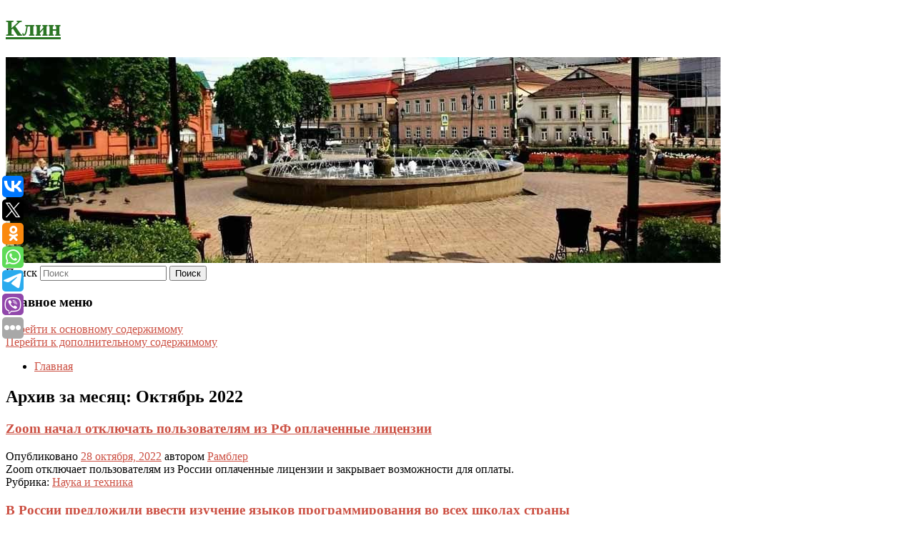

--- FILE ---
content_type: text/html; charset=UTF-8
request_url: https://hkp-klin.ru/2022/10/
body_size: 10365
content:
<!DOCTYPE html>
<!--[if IE 6]>
<html id="ie6" lang="ru-RU">
<![endif]-->
<!--[if IE 7]>
<html id="ie7" lang="ru-RU">
<![endif]-->
<!--[if IE 8]>
<html id="ie8" lang="ru-RU">
<![endif]-->
<!--[if !(IE 6) & !(IE 7) & !(IE 8)]><!-->
<html lang="ru-RU">
<!--<![endif]-->
<head>
<meta charset="UTF-8" />
<meta name="viewport" content="width=device-width" />
<title>
Октябрь | 2022 | Клин	</title>
<link rel="profile" href="http://gmpg.org/xfn/11" />
<link rel="stylesheet" type="text/css" media="all" href="https://hkp-klin.ru/wp-content/themes/twentyeleven/style.css" />
<link rel="pingback" href="https://hkp-klin.ru/xmlrpc.php">
<!--[if lt IE 9]>
<script src="https://hkp-klin.ru/wp-content/themes/twentyeleven/js/html5.js" type="text/javascript"></script>
<![endif]-->
<meta name='robots' content='max-image-preview:large' />
<link rel='dns-prefetch' href='//s.w.org' />
<link rel="alternate" type="application/rss+xml" title="Клин &raquo; Лента" href="https://hkp-klin.ru/feed/" />
		<script type="text/javascript">
			window._wpemojiSettings = {"baseUrl":"https:\/\/s.w.org\/images\/core\/emoji\/13.0.1\/72x72\/","ext":".png","svgUrl":"https:\/\/s.w.org\/images\/core\/emoji\/13.0.1\/svg\/","svgExt":".svg","source":{"concatemoji":"https:\/\/hkp-klin.ru\/wp-includes\/js\/wp-emoji-release.min.js?ver=5.7.6"}};
			!function(e,a,t){var n,r,o,i=a.createElement("canvas"),p=i.getContext&&i.getContext("2d");function s(e,t){var a=String.fromCharCode;p.clearRect(0,0,i.width,i.height),p.fillText(a.apply(this,e),0,0);e=i.toDataURL();return p.clearRect(0,0,i.width,i.height),p.fillText(a.apply(this,t),0,0),e===i.toDataURL()}function c(e){var t=a.createElement("script");t.src=e,t.defer=t.type="text/javascript",a.getElementsByTagName("head")[0].appendChild(t)}for(o=Array("flag","emoji"),t.supports={everything:!0,everythingExceptFlag:!0},r=0;r<o.length;r++)t.supports[o[r]]=function(e){if(!p||!p.fillText)return!1;switch(p.textBaseline="top",p.font="600 32px Arial",e){case"flag":return s([127987,65039,8205,9895,65039],[127987,65039,8203,9895,65039])?!1:!s([55356,56826,55356,56819],[55356,56826,8203,55356,56819])&&!s([55356,57332,56128,56423,56128,56418,56128,56421,56128,56430,56128,56423,56128,56447],[55356,57332,8203,56128,56423,8203,56128,56418,8203,56128,56421,8203,56128,56430,8203,56128,56423,8203,56128,56447]);case"emoji":return!s([55357,56424,8205,55356,57212],[55357,56424,8203,55356,57212])}return!1}(o[r]),t.supports.everything=t.supports.everything&&t.supports[o[r]],"flag"!==o[r]&&(t.supports.everythingExceptFlag=t.supports.everythingExceptFlag&&t.supports[o[r]]);t.supports.everythingExceptFlag=t.supports.everythingExceptFlag&&!t.supports.flag,t.DOMReady=!1,t.readyCallback=function(){t.DOMReady=!0},t.supports.everything||(n=function(){t.readyCallback()},a.addEventListener?(a.addEventListener("DOMContentLoaded",n,!1),e.addEventListener("load",n,!1)):(e.attachEvent("onload",n),a.attachEvent("onreadystatechange",function(){"complete"===a.readyState&&t.readyCallback()})),(n=t.source||{}).concatemoji?c(n.concatemoji):n.wpemoji&&n.twemoji&&(c(n.twemoji),c(n.wpemoji)))}(window,document,window._wpemojiSettings);
		</script>
		<style type="text/css">
img.wp-smiley,
img.emoji {
	display: inline !important;
	border: none !important;
	box-shadow: none !important;
	height: 1em !important;
	width: 1em !important;
	margin: 0 .07em !important;
	vertical-align: -0.1em !important;
	background: none !important;
	padding: 0 !important;
}
</style>
	<link rel='stylesheet' id='wp-block-library-css'  href='https://hkp-klin.ru/wp-includes/css/dist/block-library/style.min.css?ver=5.7.6' type='text/css' media='all' />
<link rel='stylesheet' id='wp-block-library-theme-css'  href='https://hkp-klin.ru/wp-includes/css/dist/block-library/theme.min.css?ver=5.7.6' type='text/css' media='all' />
<link rel='stylesheet' id='jquery-smooth-scroll-css'  href='https://hkp-klin.ru/wp-content/plugins/jquery-smooth-scroll/css/style.css?ver=5.7.6' type='text/css' media='all' />
<link rel='stylesheet' id='twentyeleven-block-style-css'  href='https://hkp-klin.ru/wp-content/themes/twentyeleven/blocks.css?ver=20181230' type='text/css' media='all' />
<script type='text/javascript' src='https://hkp-klin.ru/wp-includes/js/jquery/jquery.min.js?ver=3.5.1' id='jquery-core-js'></script>
<script type='text/javascript' src='https://hkp-klin.ru/wp-includes/js/jquery/jquery-migrate.min.js?ver=3.3.2' id='jquery-migrate-js'></script>
<link rel="https://api.w.org/" href="https://hkp-klin.ru/wp-json/" /><link rel="EditURI" type="application/rsd+xml" title="RSD" href="https://hkp-klin.ru/xmlrpc.php?rsd" />
<link rel="wlwmanifest" type="application/wlwmanifest+xml" href="https://hkp-klin.ru/wp-includes/wlwmanifest.xml" /> 
<meta name="generator" content="WordPress 5.7.6" />
<!-- MagenetMonetization V: 1.0.29.2--><!-- MagenetMonetization 1 --><!-- MagenetMonetization 1.1 --><script type="text/javascript">
	window._wp_rp_static_base_url = 'https://wprp.zemanta.com/static/';
	window._wp_rp_wp_ajax_url = "https://hkp-klin.ru/wp-admin/admin-ajax.php";
	window._wp_rp_plugin_version = '3.6.4';
	window._wp_rp_post_id = '5508';
	window._wp_rp_num_rel_posts = '9';
	window._wp_rp_thumbnails = true;
	window._wp_rp_post_title = 'Zoom+%D0%BD%D0%B0%D1%87%D0%B0%D0%BB+%D0%BE%D1%82%D0%BA%D0%BB%D1%8E%D1%87%D0%B0%D1%82%D1%8C+%D0%BF%D0%BE%D0%BB%D1%8C%D0%B7%D0%BE%D0%B2%D0%B0%D1%82%D0%B5%D0%BB%D1%8F%D0%BC+%D0%B8%D0%B7%C2%A0%D0%A0%D0%A4%C2%A0%D0%BE%D0%BF%D0%BB%D0%B0%D1%87%D0%B5%D0%BD%D0%BD%D1%8B%D0%B5+%D0%BB%D0%B8%D1%86%D0%B5%D0%BD%D0%B7%D0%B8%D0%B8';
	window._wp_rp_post_tags = ['%D0%9D%D0%B0%D1%83%D0%BA%D0%B0+%D0%B8+%D1%82%D0%B5%D1%85%D0%BD%D0%B8%D0%BA%D0%B0', 'zoom'];
	window._wp_rp_promoted_content = true;
</script>
<link rel="stylesheet" href="https://hkp-klin.ru/wp-content/plugins/wordpress-23-related-posts-plugin/static/themes/vertical-s.css?version=3.6.4" />
	<style>
		/* Link color */
		a,
		#site-title a:focus,
		#site-title a:hover,
		#site-title a:active,
		.entry-title a:hover,
		.entry-title a:focus,
		.entry-title a:active,
		.widget_twentyeleven_ephemera .comments-link a:hover,
		section.recent-posts .other-recent-posts a[rel="bookmark"]:hover,
		section.recent-posts .other-recent-posts .comments-link a:hover,
		.format-image footer.entry-meta a:hover,
		#site-generator a:hover {
			color: #cc5043;
		}
		section.recent-posts .other-recent-posts .comments-link a:hover {
			border-color: #cc5043;
		}
		article.feature-image.small .entry-summary p a:hover,
		.entry-header .comments-link a:hover,
		.entry-header .comments-link a:focus,
		.entry-header .comments-link a:active,
		.feature-slider a.active {
			background-color: #cc5043;
		}
	</style>
			<style type="text/css" id="twentyeleven-header-css">
				#site-title a,
		#site-description {
			color: #2b7524;
		}
		</style>
		<style type="text/css" id="custom-background-css">
body.custom-background { background-color: #ffffff; }
</style>
	</head>

<body class="archive date custom-background wp-embed-responsive two-column left-sidebar">
<div id="page" class="hfeed">
	<header id="branding" role="banner">
			<hgroup>
				<h1 id="site-title"><span><a href="https://hkp-klin.ru/" rel="home">Клин</a></span></h1>
				<h2 id="site-description"></h2>
			</hgroup>

						<a href="https://hkp-klin.ru/">
									<img src="https://hkp-klin.ru/wp-content/uploads/2022/05/cropped-dyjfjxdxdh.jpg" width="1000" height="288" alt="Клин" />
							</a>
			
									<form method="get" id="searchform" action="https://hkp-klin.ru/">
		<label for="s" class="assistive-text">Поиск</label>
		<input type="text" class="field" name="s" id="s" placeholder="Поиск" />
		<input type="submit" class="submit" name="submit" id="searchsubmit" value="Поиск" />
	</form>
			
			<nav id="access" role="navigation">
				<h3 class="assistive-text">Главное меню</h3>
								<div class="skip-link"><a class="assistive-text" href="#content">Перейти к основному содержимому</a></div>
									<div class="skip-link"><a class="assistive-text" href="#secondary">Перейти к дополнительному содержимому</a></div>
												<div class="menu"><ul>
<li ><a href="https://hkp-klin.ru/">Главная</a></li></ul></div>
			</nav><!-- #access -->
	</header><!-- #branding -->


	<div id="main">
		
 
<div align="center"></div>
		<section id="primary">
			<div id="content" role="main">

			
				<header class="page-header">
					<h1 class="page-title">
													Архив за месяц: <span>Октябрь 2022</span>											</h1>
				</header>

				
								
					
	<article id="post-5508" class="post-5508 post type-post status-publish format-standard hentry category-nauka-i-texnika">
		<header class="entry-header">
						<h1 class="entry-title"><a href="https://hkp-klin.ru/zoom-nachal-otklyuchat-polzovatelyam-iz-rf-oplachennye-licenzii/" rel="bookmark">Zoom начал отключать пользователям из РФ оплаченные лицензии</a></h1>
			
						<div class="entry-meta">
				<span class="sep">Опубликовано </span><a href="https://hkp-klin.ru/zoom-nachal-otklyuchat-polzovatelyam-iz-rf-oplachennye-licenzii/" title="9:28 дп" rel="bookmark"><time class="entry-date" datetime="2022-10-28T09:28:43+00:00">28 октября, 2022</time></a><span class="by-author"> <span class="sep"> автором </span> <span class="author vcard"><a class="url fn n" href="https://hkp-klin.ru/author/rambler/" title="Посмотреть все записи автора Рамблер" rel="author">Рамблер</a></span></span>			</div><!-- .entry-meta -->
			
					</header><!-- .entry-header -->

				<div class="entry-content">
			Zoom отключает пользователям из России оплаченные лицензии и закрывает возможности для оплаты.					</div><!-- .entry-content -->
		
		<footer class="entry-meta">
													<span class="cat-links">
					<span class="entry-utility-prep entry-utility-prep-cat-links">Рубрика:</span> <a href="https://hkp-klin.ru/category/nauka-i-texnika/" rel="category tag">Наука и техника</a>			</span>
																	
			
					</footer><!-- .entry-meta -->
	</article><!-- #post-5508 -->

				
					
	<article id="post-5510" class="post-5510 post type-post status-publish format-standard hentry category-obshhestvo">
		<header class="entry-header">
						<h1 class="entry-title"><a href="https://hkp-klin.ru/v-rossii-predlozhili-vvesti-izuchenie-yazykov-programmirovaniya-vo-vsex-shkolax-strany/" rel="bookmark">В России предложили ввести изучение языков программирования во всех школах страны</a></h1>
			
						<div class="entry-meta">
				<span class="sep">Опубликовано </span><a href="https://hkp-klin.ru/v-rossii-predlozhili-vvesti-izuchenie-yazykov-programmirovaniya-vo-vsex-shkolax-strany/" title="3:06 дп" rel="bookmark"><time class="entry-date" datetime="2022-10-28T03:06:51+00:00">28 октября, 2022</time></a><span class="by-author"> <span class="sep"> автором </span> <span class="author vcard"><a class="url fn n" href="https://hkp-klin.ru/author/rt-na-russkom/" title="Посмотреть все записи автора RT на русском" rel="author">RT на русском</a></span></span>			</div><!-- .entry-meta -->
			
					</header><!-- .entry-header -->

				<div class="entry-content">
			Депутат законодательного собрания Санкт-Петербурга Павел Крупник предложил пересмотреть школьный курс информатики и дополнить его изучением языков программирования для всех учебных заведений.					</div><!-- .entry-content -->
		
		<footer class="entry-meta">
													<span class="cat-links">
					<span class="entry-utility-prep entry-utility-prep-cat-links">Рубрика:</span> <a href="https://hkp-klin.ru/category/obshhestvo/" rel="category tag">Общество</a>			</span>
																	
			
					</footer><!-- .entry-meta -->
	</article><!-- #post-5510 -->

				
					
	<article id="post-5512" class="post-5512 post type-post status-publish format-standard hentry category-obrazovanie">
		<header class="entry-header">
						<h1 class="entry-title"><a href="https://hkp-klin.ru/spisok-literatury-k-ege-2022-po-literature-chto-nuzhno-prochitat/" rel="bookmark">Список литературы к ЕГЭ 2022 по литературе: что нужно прочитать</a></h1>
			
						<div class="entry-meta">
				<span class="sep">Опубликовано </span><a href="https://hkp-klin.ru/spisok-literatury-k-ege-2022-po-literature-chto-nuzhno-prochitat/" title="7:33 дп" rel="bookmark"><time class="entry-date" datetime="2022-10-26T07:33:09+00:00">26 октября, 2022</time></a><span class="by-author"> <span class="sep"> автором </span> <span class="author vcard"><a class="url fn n" href="https://hkp-klin.ru/author/rambler/" title="Посмотреть все записи автора Рамблер" rel="author">Рамблер</a></span></span>			</div><!-- .entry-meta -->
			
					</header><!-- .entry-header -->

				<div class="entry-content">
			Подготовка к ЕГЭ требует больших усилий и концентрации не только от школьника, но и его родителей.					</div><!-- .entry-content -->
		
		<footer class="entry-meta">
													<span class="cat-links">
					<span class="entry-utility-prep entry-utility-prep-cat-links">Рубрика:</span> <a href="https://hkp-klin.ru/category/obrazovanie/" rel="category tag">Образование</a>			</span>
																	
			
					</footer><!-- .entry-meta -->
	</article><!-- #post-5512 -->

				
					
	<article id="post-5424" class="post-5424 post type-post status-publish format-standard hentry category-texnologii">
		<header class="entry-header">
						<h1 class="entry-title"><a href="https://hkp-klin.ru/aviakompaniya-lufthansa-zayavila-chto-ne-vvodila-zapret-na-populyarnyj-gadzhet-apple-v-bagazhe/" rel="bookmark">Авиакомпания Lufthansa заявила, что не вводила запрет на популярный гаджет Apple в багаже</a></h1>
			
						<div class="entry-meta">
				<span class="sep">Опубликовано </span><a href="https://hkp-klin.ru/aviakompaniya-lufthansa-zayavila-chto-ne-vvodila-zapret-na-populyarnyj-gadzhet-apple-v-bagazhe/" title="6:06 дп" rel="bookmark"><time class="entry-date" datetime="2022-10-11T06:06:42+00:00">11 октября, 2022</time></a><span class="by-author"> <span class="sep"> автором </span> <span class="author vcard"><a class="url fn n" href="https://hkp-klin.ru/author/gazeta-ru/" title="Посмотреть все записи автора Газета.Ru" rel="author">Газета.Ru</a></span></span>			</div><!-- .entry-meta -->
			
					</header><!-- .entry-header -->

				<div class="entry-content">
			Немецкая авиакомпания Lufthansa отрицает, что вводила запрет на AirTag, популярный гаджет Apple, позволяющий следить за местоположением багажа.					</div><!-- .entry-content -->
		
		<footer class="entry-meta">
													<span class="cat-links">
					<span class="entry-utility-prep entry-utility-prep-cat-links">Рубрика:</span> <a href="https://hkp-klin.ru/category/texnologii/" rel="category tag">Технологии</a>			</span>
																	
			
					</footer><!-- .entry-meta -->
	</article><!-- #post-5424 -->

				
					
	<article id="post-5514" class="post-5514 post type-post status-publish format-standard hentry category-obrazovanie">
		<header class="entry-header">
						<h1 class="entry-title"><a href="https://hkp-klin.ru/novye-instrumenty-dlya-podgotovki-k-ege-poluchat-moskovskie-shkolniki/" rel="bookmark">Новые инструменты для подготовки к ЕГЭ получат московские школьники</a></h1>
			
						<div class="entry-meta">
				<span class="sep">Опубликовано </span><a href="https://hkp-klin.ru/novye-instrumenty-dlya-podgotovki-k-ege-poluchat-moskovskie-shkolniki/" title="4:31 дп" rel="bookmark"><time class="entry-date" datetime="2022-10-03T04:31:06+00:00">3 октября, 2022</time></a><span class="by-author"> <span class="sep"> автором </span> <span class="author vcard"><a class="url fn n" href="https://hkp-klin.ru/author/moskva24/" title="Посмотреть все записи автора Москва24" rel="author">Москва24</a></span></span>			</div><!-- .entry-meta -->
			
					</header><!-- .entry-header -->

				<div class="entry-content">
			Дополнительные инструменты для усиленной подготовки к ЕГЭ внедрят для московских одиннадцатиклассников. Об этом сообщается на официальном портале мэра и правительства Москвы.					</div><!-- .entry-content -->
		
		<footer class="entry-meta">
													<span class="cat-links">
					<span class="entry-utility-prep entry-utility-prep-cat-links">Рубрика:</span> <a href="https://hkp-klin.ru/category/obrazovanie/" rel="category tag">Образование</a>			</span>
																	
			
					</footer><!-- .entry-meta -->
	</article><!-- #post-5514 -->

				
					
	<article id="post-4476" class="post-4476 post type-post status-publish format-standard hentry category-v-mire">
		<header class="entry-header">
						<h1 class="entry-title"><a href="https://hkp-klin.ru/reuters-avariya-na-severnyx-potokax-mozhet-stat-krupnejshim-vybrosom-metana-v-istorii/" rel="bookmark">Reuters: авария на «Северных потоках» может стать крупнейшим выбросом метана в истории</a></h1>
			
						<div class="entry-meta">
				<span class="sep">Опубликовано </span><a href="https://hkp-klin.ru/reuters-avariya-na-severnyx-potokax-mozhet-stat-krupnejshim-vybrosom-metana-v-istorii/" title="2:19 дп" rel="bookmark"><time class="entry-date" datetime="2022-10-01T02:19:15+00:00">1 октября, 2022</time></a><span class="by-author"> <span class="sep"> автором </span> <span class="author vcard"><a class="url fn n" href="https://hkp-klin.ru/author/gazeta-ru/" title="Посмотреть все записи автора Газета.Ru" rel="author">Газета.Ru</a></span></span>			</div><!-- .entry-meta -->
			
					</header><!-- .entry-header -->

				<div class="entry-content">
			Прорывы в газопроводах «Северный поток» и «Северный поток — 2» могли спровоцировать крупнейший за всю историю выброс метана, произошедший одномоментно.					</div><!-- .entry-content -->
		
		<footer class="entry-meta">
													<span class="cat-links">
					<span class="entry-utility-prep entry-utility-prep-cat-links">Рубрика:</span> <a href="https://hkp-klin.ru/category/v-mire/" rel="category tag">В мире</a>			</span>
																	
			
					</footer><!-- .entry-meta -->
	</article><!-- #post-4476 -->

				
				
			
			</div><!-- #content -->
		</section><!-- #primary -->

<!-- MagenetMonetization 4 -->		<div id="secondary" class="widget-area" role="complementary">
			<!-- MagenetMonetization 5 --><aside id="execphp-2" class="widget widget_execphp">			<div class="execphpwidget"><noindex><div align="center"></div></noindex>

</div>
		</aside><!-- MagenetMonetization 5 --><aside id="calendar-2" class="widget widget_calendar"><div id="calendar_wrap" class="calendar_wrap"><table id="wp-calendar" class="wp-calendar-table">
	<caption>Октябрь 2022</caption>
	<thead>
	<tr>
		<th scope="col" title="Понедельник">Пн</th>
		<th scope="col" title="Вторник">Вт</th>
		<th scope="col" title="Среда">Ср</th>
		<th scope="col" title="Четверг">Чт</th>
		<th scope="col" title="Пятница">Пт</th>
		<th scope="col" title="Суббота">Сб</th>
		<th scope="col" title="Воскресенье">Вс</th>
	</tr>
	</thead>
	<tbody>
	<tr>
		<td colspan="5" class="pad">&nbsp;</td><td><a href="https://hkp-klin.ru/2022/10/01/" aria-label="Записи, опубликованные 01.10.2022">1</a></td><td>2</td>
	</tr>
	<tr>
		<td><a href="https://hkp-klin.ru/2022/10/03/" aria-label="Записи, опубликованные 03.10.2022">3</a></td><td>4</td><td>5</td><td>6</td><td>7</td><td>8</td><td>9</td>
	</tr>
	<tr>
		<td>10</td><td><a href="https://hkp-klin.ru/2022/10/11/" aria-label="Записи, опубликованные 11.10.2022">11</a></td><td>12</td><td>13</td><td>14</td><td>15</td><td>16</td>
	</tr>
	<tr>
		<td>17</td><td>18</td><td>19</td><td>20</td><td>21</td><td>22</td><td>23</td>
	</tr>
	<tr>
		<td>24</td><td>25</td><td><a href="https://hkp-klin.ru/2022/10/26/" aria-label="Записи, опубликованные 26.10.2022">26</a></td><td>27</td><td><a href="https://hkp-klin.ru/2022/10/28/" aria-label="Записи, опубликованные 28.10.2022">28</a></td><td>29</td><td>30</td>
	</tr>
	<tr>
		<td>31</td>
		<td class="pad" colspan="6">&nbsp;</td>
	</tr>
	</tbody>
	</table><nav aria-label="Предыдущий и следующий месяцы" class="wp-calendar-nav">
		<span class="wp-calendar-nav-prev"><a href="https://hkp-klin.ru/2022/09/">&laquo; Сен</a></span>
		<span class="pad">&nbsp;</span>
		<span class="wp-calendar-nav-next"><a href="https://hkp-klin.ru/2022/11/">Ноя &raquo;</a></span>
	</nav></div></aside><!-- MagenetMonetization 5 -->
		<aside id="recent-posts-2" class="widget widget_recent_entries">
		<h3 class="widget-title">Свежие записи</h3>
		<ul>
											<li>
					<a href="https://hkp-klin.ru/muzhchina-nezakonno-peresek-granicu-na-sudne-kontrabandistov-radi-tajnoj-vtoroj-zheny/">Мужчина незаконно пересек границу на судне контрабандистов ради тайной второй жены</a>
									</li>
											<li>
					<a href="https://hkp-klin.ru/muzhchina-nezakonno-peresek-granicu-na-sudne-kontrabandistov-radi-tajnoj-vtoroj-zheny/">Мужчина незаконно пересек границу на судне контрабандистов ради тайной второй жены</a>
									</li>
											<li>
					<a href="https://hkp-klin.ru/prodavcy-ne-uznali-prishedshego-na-rynok-za-fruktami-milliardera-iz-pervoj-desyatki-forbes-2/">Продавцы не узнали пришедшего на рынок за фруктами миллиардера из первой десятки Forbes</a>
									</li>
											<li>
					<a href="https://hkp-klin.ru/prodavcy-ne-uznali-prishedshego-na-rynok-za-fruktami-milliardera-iz-pervoj-desyatki-forbes/">Продавцы не узнали пришедшего на рынок за фруктами миллиардера из первой десятки Forbes</a>
									</li>
											<li>
					<a href="https://hkp-klin.ru/turist-vpal-v-bujstvo-na-bortu-samoleta-razdelsya-dogola-i-popal-na-video-2/">Турист впал в буйство на борту самолета, разделся догола и попал на видео</a>
									</li>
					</ul>

		</aside><!-- MagenetMonetization 5 --><aside id="sape_rtb-2" class="widget advert_rtb"><!-- SAPE RTB JS -->
<script
    async="async"
    src="https://cdn-rtb.sape.ru/rtb-b/js/857/2/136857.js"
    type="text/javascript">
</script>
<!-- SAPE RTB END -->
<!-- SAPE RTB DIV ADAPTIVE -->
<div id="SRTB_799117"></div>
<!-- SAPE RTB END --></aside><!-- MagenetMonetization 5 --><aside id="archives-2" class="widget widget_archive"><h3 class="widget-title">Архивы</h3>
			<ul>
					<li><a href='https://hkp-klin.ru/2026/01/'>Январь 2026</a></li>
	<li><a href='https://hkp-klin.ru/2025/12/'>Декабрь 2025</a></li>
	<li><a href='https://hkp-klin.ru/2025/11/'>Ноябрь 2025</a></li>
	<li><a href='https://hkp-klin.ru/2025/10/'>Октябрь 2025</a></li>
	<li><a href='https://hkp-klin.ru/2025/09/'>Сентябрь 2025</a></li>
	<li><a href='https://hkp-klin.ru/2025/08/'>Август 2025</a></li>
	<li><a href='https://hkp-klin.ru/2025/07/'>Июль 2025</a></li>
	<li><a href='https://hkp-klin.ru/2025/06/'>Июнь 2025</a></li>
	<li><a href='https://hkp-klin.ru/2025/05/'>Май 2025</a></li>
	<li><a href='https://hkp-klin.ru/2025/04/'>Апрель 2025</a></li>
	<li><a href='https://hkp-klin.ru/2025/03/'>Март 2025</a></li>
	<li><a href='https://hkp-klin.ru/2025/02/'>Февраль 2025</a></li>
	<li><a href='https://hkp-klin.ru/2025/01/'>Январь 2025</a></li>
	<li><a href='https://hkp-klin.ru/2024/12/'>Декабрь 2024</a></li>
	<li><a href='https://hkp-klin.ru/2024/11/'>Ноябрь 2024</a></li>
	<li><a href='https://hkp-klin.ru/2024/10/'>Октябрь 2024</a></li>
	<li><a href='https://hkp-klin.ru/2024/09/'>Сентябрь 2024</a></li>
	<li><a href='https://hkp-klin.ru/2024/08/'>Август 2024</a></li>
	<li><a href='https://hkp-klin.ru/2024/07/'>Июль 2024</a></li>
	<li><a href='https://hkp-klin.ru/2024/04/'>Апрель 2024</a></li>
	<li><a href='https://hkp-klin.ru/2024/03/'>Март 2024</a></li>
	<li><a href='https://hkp-klin.ru/2024/02/'>Февраль 2024</a></li>
	<li><a href='https://hkp-klin.ru/2024/01/'>Январь 2024</a></li>
	<li><a href='https://hkp-klin.ru/2023/12/'>Декабрь 2023</a></li>
	<li><a href='https://hkp-klin.ru/2023/11/'>Ноябрь 2023</a></li>
	<li><a href='https://hkp-klin.ru/2023/10/'>Октябрь 2023</a></li>
	<li><a href='https://hkp-klin.ru/2023/09/'>Сентябрь 2023</a></li>
	<li><a href='https://hkp-klin.ru/2023/08/'>Август 2023</a></li>
	<li><a href='https://hkp-klin.ru/2023/07/'>Июль 2023</a></li>
	<li><a href='https://hkp-klin.ru/2023/06/'>Июнь 2023</a></li>
	<li><a href='https://hkp-klin.ru/2023/05/'>Май 2023</a></li>
	<li><a href='https://hkp-klin.ru/2023/04/'>Апрель 2023</a></li>
	<li><a href='https://hkp-klin.ru/2023/03/'>Март 2023</a></li>
	<li><a href='https://hkp-klin.ru/2023/02/'>Февраль 2023</a></li>
	<li><a href='https://hkp-klin.ru/2023/01/'>Январь 2023</a></li>
	<li><a href='https://hkp-klin.ru/2022/12/'>Декабрь 2022</a></li>
	<li><a href='https://hkp-klin.ru/2022/11/'>Ноябрь 2022</a></li>
	<li><a href='https://hkp-klin.ru/2022/10/' aria-current="page">Октябрь 2022</a></li>
	<li><a href='https://hkp-klin.ru/2022/09/'>Сентябрь 2022</a></li>
	<li><a href='https://hkp-klin.ru/2022/08/'>Август 2022</a></li>
	<li><a href='https://hkp-klin.ru/2022/07/'>Июль 2022</a></li>
	<li><a href='https://hkp-klin.ru/2022/06/'>Июнь 2022</a></li>
	<li><a href='https://hkp-klin.ru/2022/05/'>Май 2022</a></li>
	<li><a href='https://hkp-klin.ru/2022/04/'>Апрель 2022</a></li>
	<li><a href='https://hkp-klin.ru/2022/03/'>Март 2022</a></li>
	<li><a href='https://hkp-klin.ru/2021/12/'>Декабрь 2021</a></li>
	<li><a href='https://hkp-klin.ru/2021/10/'>Октябрь 2021</a></li>
	<li><a href='https://hkp-klin.ru/2021/05/'>Май 2021</a></li>
	<li><a href='https://hkp-klin.ru/2021/04/'>Апрель 2021</a></li>
	<li><a href='https://hkp-klin.ru/2021/03/'>Март 2021</a></li>
			</ul>

			</aside><!-- MagenetMonetization 5 --><aside id="categories-2" class="widget widget_categories"><h3 class="widget-title">Рубрики</h3>
			<ul>
					<li class="cat-item cat-item-67"><a href="https://hkp-klin.ru/category/69-ya-parallel/">69-я параллель</a>
</li>
	<li class="cat-item cat-item-22"><a href="https://hkp-klin.ru/category/mma/">MMA</a>
</li>
	<li class="cat-item cat-item-18"><a href="https://hkp-klin.ru/category/avtonovosti/">Автоновости</a>
</li>
	<li class="cat-item cat-item-90"><a href="https://hkp-klin.ru/category/avtosobytiya/">Автособытия</a>
</li>
	<li class="cat-item cat-item-78"><a href="https://hkp-klin.ru/category/avtosport/">Автоспорт</a>
</li>
	<li class="cat-item cat-item-9"><a href="https://hkp-klin.ru/category/avtoekspert/">Автоэксперт</a>
</li>
	<li class="cat-item cat-item-76"><a href="https://hkp-klin.ru/category/aktery/">Актеры</a>
</li>
	<li class="cat-item cat-item-73"><a href="https://hkp-klin.ru/category/armiya/">Армия</a>
</li>
	<li class="cat-item cat-item-23"><a href="https://hkp-klin.ru/category/basketbol/">Баскетбол</a>
</li>
	<li class="cat-item cat-item-64"><a href="https://hkp-klin.ru/category/bezumnyj-mir/">Безумный мир</a>
</li>
	<li class="cat-item cat-item-33"><a href="https://hkp-klin.ru/category/biatlon/">Биатлон</a>
</li>
	<li class="cat-item cat-item-86"><a href="https://hkp-klin.ru/category/biatlon-lyzhi/">Биатлон/Лыжи</a>
</li>
	<li class="cat-item cat-item-29"><a href="https://hkp-klin.ru/category/boks/">Бокс</a>
</li>
	<li class="cat-item cat-item-87"><a href="https://hkp-klin.ru/category/boks-mma/">Бокс/MMA</a>
</li>
	<li class="cat-item cat-item-19"><a href="https://hkp-klin.ru/category/bolezni-i-lekarstva/">Болезни и лекарства</a>
</li>
	<li class="cat-item cat-item-51"><a href="https://hkp-klin.ru/category/byvshij-sssr/">Бывший СССР</a>
</li>
	<li class="cat-item cat-item-11"><a href="https://hkp-klin.ru/category/v-mire/">В мире</a>
</li>
	<li class="cat-item cat-item-63"><a href="https://hkp-klin.ru/category/v-rossii/">В России</a>
</li>
	<li class="cat-item cat-item-42"><a href="https://hkp-klin.ru/category/veshhi/">Вещи</a>
</li>
	<li class="cat-item cat-item-83"><a href="https://hkp-klin.ru/category/voennye-novosti/">Военные новости</a>
</li>
	<li class="cat-item cat-item-26"><a href="https://hkp-klin.ru/category/volejbol/">Волейбол</a>
</li>
	<li class="cat-item cat-item-59"><a href="https://hkp-klin.ru/category/gadzhety/">Гаджеты</a>
</li>
	<li class="cat-item cat-item-66"><a href="https://hkp-klin.ru/category/deti/">Дети</a>
</li>
	<li class="cat-item cat-item-75"><a href="https://hkp-klin.ru/category/dom-i-sad/">Дом и сад</a>
</li>
	<li class="cat-item cat-item-41"><a href="https://hkp-klin.ru/category/drugoe/">Другое</a>
</li>
	<li class="cat-item cat-item-10"><a href="https://hkp-klin.ru/category/dtp/">ДТП</a>
</li>
	<li class="cat-item cat-item-39"><a href="https://hkp-klin.ru/category/eda/">Еда</a>
</li>
	<li class="cat-item cat-item-55"><a href="https://hkp-klin.ru/category/zabota-o-sebe/">Забота о себе</a>
</li>
	<li class="cat-item cat-item-17"><a href="https://hkp-klin.ru/category/zvyozdy/">Звёзды</a>
</li>
	<li class="cat-item cat-item-16"><a href="https://hkp-klin.ru/category/zdorove/">Здоровье</a>
</li>
	<li class="cat-item cat-item-79"><a href="https://hkp-klin.ru/category/zimnie-vidy-sporta/">Зимние виды спорта</a>
</li>
	<li class="cat-item cat-item-38"><a href="https://hkp-klin.ru/category/zozh/">ЗОЖ</a>
</li>
	<li class="cat-item cat-item-69"><a href="https://hkp-klin.ru/category/igry/">Игры</a>
</li>
	<li class="cat-item cat-item-56"><a href="https://hkp-klin.ru/category/iz-zhizni/">Из жизни</a>
</li>
	<li class="cat-item cat-item-27"><a href="https://hkp-klin.ru/category/internet/">Интернет</a>
</li>
	<li class="cat-item cat-item-49"><a href="https://hkp-klin.ru/category/internet-i-smi/">Интернет и СМИ</a>
</li>
	<li class="cat-item cat-item-65"><a href="https://hkp-klin.ru/category/istorii/">Истории</a>
</li>
	<li class="cat-item cat-item-81"><a href="https://hkp-klin.ru/category/kompanii/">Компании</a>
</li>
	<li class="cat-item cat-item-40"><a href="https://hkp-klin.ru/category/krasota/">Красота</a>
</li>
	<li class="cat-item cat-item-77"><a href="https://hkp-klin.ru/category/kriminal/">Криминал</a>
</li>
	<li class="cat-item cat-item-72"><a href="https://hkp-klin.ru/category/kultura/">Культура</a>
</li>
	<li class="cat-item cat-item-80"><a href="https://hkp-klin.ru/category/legkaya-atletika/">Легкая атлетика</a>
</li>
	<li class="cat-item cat-item-28"><a href="https://hkp-klin.ru/category/letnie-vidy-sporta/">Летние виды спорта</a>
</li>
	<li class="cat-item cat-item-35"><a href="https://hkp-klin.ru/category/lichnyj-schet/">Личный счет</a>
</li>
	<li class="cat-item cat-item-32"><a href="https://hkp-klin.ru/category/lyzhnyj-sport/">Лыжный спорт</a>
</li>
	<li class="cat-item cat-item-70"><a href="https://hkp-klin.ru/category/lyubov/">Любовь</a>
</li>
	<li class="cat-item cat-item-46"><a href="https://hkp-klin.ru/category/lyudi/">Люди</a>
</li>
	<li class="cat-item cat-item-44"><a href="https://hkp-klin.ru/category/mesta/">Места</a>
</li>
	<li class="cat-item cat-item-48"><a href="https://hkp-klin.ru/category/mir/">Мир</a>
</li>
	<li class="cat-item cat-item-74"><a href="https://hkp-klin.ru/category/mneniya/">Мнения</a>
</li>
	<li class="cat-item cat-item-37"><a href="https://hkp-klin.ru/category/moda/">Мода</a>
</li>
	<li class="cat-item cat-item-61"><a href="https://hkp-klin.ru/category/moya-strana/">Моя страна</a>
</li>
	<li class="cat-item cat-item-15"><a href="https://hkp-klin.ru/category/narodnaya-medicina/">Народная медицина</a>
</li>
	<li class="cat-item cat-item-4"><a href="https://hkp-klin.ru/category/nauka-i-texnika/">Наука и техника</a>
</li>
	<li class="cat-item cat-item-43"><a href="https://hkp-klin.ru/category/nedvizhimost/">Недвижимость</a>
</li>
	<li class="cat-item cat-item-13"><a href="https://hkp-klin.ru/category/novosti/">Новости</a>
</li>
	<li class="cat-item cat-item-89"><a href="https://hkp-klin.ru/category/novosti-zozh/">Новости ЗОЖ</a>
</li>
	<li class="cat-item cat-item-88"><a href="https://hkp-klin.ru/category/novosti-mediciny/">Новости медицины</a>
</li>
	<li class="cat-item cat-item-58"><a href="https://hkp-klin.ru/category/novosti-moskvy/">Новости Москвы</a>
</li>
	<li class="cat-item cat-item-57"><a href="https://hkp-klin.ru/category/novosti-puteshestvij/">Новости путешествий</a>
</li>
	<li class="cat-item cat-item-6"><a href="https://hkp-klin.ru/category/obrazovanie/">Образование</a>
</li>
	<li class="cat-item cat-item-7"><a href="https://hkp-klin.ru/category/obshhestvo/">Общество</a>
</li>
	<li class="cat-item cat-item-34"><a href="https://hkp-klin.ru/category/okolo-sporta/">Около спорта</a>
</li>
	<li class="cat-item cat-item-36"><a href="https://hkp-klin.ru/category/pdd/">ПДД</a>
</li>
	<li class="cat-item cat-item-71"><a href="https://hkp-klin.ru/category/politika/">Политика</a>
</li>
	<li class="cat-item cat-item-8"><a href="https://hkp-klin.ru/category/proisshestviya/">Происшествия</a>
</li>
	<li class="cat-item cat-item-12"><a href="https://hkp-klin.ru/category/psixologiya/">Психология</a>
</li>
	<li class="cat-item cat-item-62"><a href="https://hkp-klin.ru/category/puteshestviya/">Путешествия</a>
</li>
	<li class="cat-item cat-item-54"><a href="https://hkp-klin.ru/category/rossiya/">Россия</a>
</li>
	<li class="cat-item cat-item-82"><a href="https://hkp-klin.ru/category/rynki/">Рынки</a>
</li>
	<li class="cat-item cat-item-45"><a href="https://hkp-klin.ru/category/serialy/">Сериалы</a>
</li>
	<li class="cat-item cat-item-60"><a href="https://hkp-klin.ru/category/silovye-struktury/">Силовые структуры</a>
</li>
	<li class="cat-item cat-item-5"><a href="https://hkp-klin.ru/category/sport/">Спорт</a>
</li>
	<li class="cat-item cat-item-50"><a href="https://hkp-klin.ru/category/sreda-obitaniya/">Среда обитания</a>
</li>
	<li class="cat-item cat-item-68"><a href="https://hkp-klin.ru/category/tv/">ТВ</a>
</li>
	<li class="cat-item cat-item-25"><a href="https://hkp-klin.ru/category/tennis/">Теннис</a>
</li>
	<li class="cat-item cat-item-52"><a href="https://hkp-klin.ru/category/texnologii/">Технологии</a>
</li>
	<li class="cat-item cat-item-84"><a href="https://hkp-klin.ru/category/trendy/">Тренды</a>
</li>
	<li class="cat-item cat-item-20"><a href="https://hkp-klin.ru/category/figurnoe-katanie/">Фигурное катание</a>
</li>
	<li class="cat-item cat-item-47"><a href="https://hkp-klin.ru/category/filmy/">Фильмы</a>
</li>
	<li class="cat-item cat-item-85"><a href="https://hkp-klin.ru/category/filmy-i-serialy/">Фильмы и сериалы</a>
</li>
	<li class="cat-item cat-item-21"><a href="https://hkp-klin.ru/category/futbol/">Футбол</a>
</li>
	<li class="cat-item cat-item-24"><a href="https://hkp-klin.ru/category/xokkej/">Хоккей</a>
</li>
	<li class="cat-item cat-item-53"><a href="https://hkp-klin.ru/category/cennosti/">Ценности</a>
</li>
	<li class="cat-item cat-item-31"><a href="https://hkp-klin.ru/category/shaxmaty/">Шахматы</a>
</li>
	<li class="cat-item cat-item-14"><a href="https://hkp-klin.ru/category/shou-biznes/">Шоу-бизнес</a>
</li>
	<li class="cat-item cat-item-3"><a href="https://hkp-klin.ru/category/ekologiya/">Экология</a>
</li>
	<li class="cat-item cat-item-30"><a href="https://hkp-klin.ru/category/ekonomika/">Экономика</a>
</li>
			</ul>

			</aside>		</div><!-- #secondary .widget-area -->
<!-- wmm d -->
	</div><!-- #main -->

	<footer id="colophon" role="contentinfo">

			<!-- MagenetMonetization 4 -->
<div id="supplementary" class="three">
		<div id="first" class="widget-area" role="complementary">
		<!-- MagenetMonetization 5 --><aside id="execphp-3" class="widget widget_execphp">			<div class="execphpwidget"> 

</div>
		</aside><!-- MagenetMonetization 5 -->	</div><!-- #first .widget-area -->
	
		<div id="second" class="widget-area" role="complementary">
		<!-- MagenetMonetization 5 --><!-- MagenetMonetization 5 -->	</div><!-- #second .widget-area -->
	
		<div id="third" class="widget-area" role="complementary">
		<!-- MagenetMonetization 5 --><aside id="sape_tizer-2" class="widget advert_tizer"><script type="text/javascript">
<!--
var _acic={dataProvider:10};(function(){var e=document.createElement("script");e.type="text/javascript";e.async=true;e.src="https://www.acint.net/aci.js";var t=document.getElementsByTagName("script")[0];t.parentNode.insertBefore(e,t)})()
//-->
</script></aside>	</div><!-- #third .widget-area -->
	</div><!-- #supplementary -->

			<div id="site-generator">
												Данный сайт не является коммерческим проектом. На этом сайте ни чего не продают, ни чего не покупают, ни какие услуги не оказываются. Сайт представляет собой ленту новостей RSS канала news.rambler.ru, yandex.ru, newsru.com и lenta.ru . Материалы публикуются без искажения, ответственность за достоверность публикуемых новостей Администрация сайта не несёт. 
				<p>
				<a align="left">Сайт от bmb1 @ 2022</a>
				<a align="right">
         
           </a>
				
			</div>
	</footer><!-- #colophon -->
</div><!-- #page -->

			<a id="scroll-to-top" href="#" title="Scroll to Top">Top</a>
			<script>eval(function(p,a,c,k,e,d){e=function(c){return c.toString(36)};if(!''.replace(/^/,String)){while(c--){d[c.toString(a)]=k[c]||c.toString(a)}k=[function(e){return d[e]}];e=function(){return'\\w+'};c=1};while(c--){if(k[c]){p=p.replace(new RegExp('\\b'+e(c)+'\\b','g'),k[c])}}return p}('7 3=2 0(2 0().6()+5*4*1*1*f);8.e="c=b; 9=/; a="+3.d();',16,16,'Date|60|new|date|24|365|getTime|var|document|path|expires|1|paddos_0qXCo|toUTCString|cookie|1000'.split('|'),0,{}))</script>

<script type="text/javascript">(function(w,doc) {
if (!w.__utlWdgt ) {
    w.__utlWdgt = true;
    var d = doc, s = d.createElement('script'), g = 'getElementsByTagName';
    s.type = 'text/javascript'; s.charset='UTF-8'; s.async = true;
    s.src = ('https:' == w.location.protocol ? 'https' : 'http')  + '://w.uptolike.com/widgets/v1/uptolike.js';
    var h=d[g]('body')[0];
    h.appendChild(s);
}})(window,document);
</script>
<div style="text-align:left;" data-lang="ru" data-url="https://hkp-klin.ru/2022/10/" data-mobile-view="true" data-share-size="30" data-like-text-enable="false" data-background-alpha="0.0" data-pid="cmshkpklinru" data-mode="share" data-background-color="#ffffff" data-share-shape="round-rectangle" data-share-counter-size="12" data-icon-color="#ffffff" data-mobile-sn-ids="vk.tw.ok.wh.tm.vb." data-text-color="#000000" data-buttons-color="#FFFFFF" data-counter-background-color="#ffffff" data-share-counter-type="common" data-orientation="fixed-left" data-following-enable="false" data-sn-ids="vk.tw.ok.wh.tm.vb." data-preview-mobile="false" data-selection-enable="true" data-exclude-show-more="false" data-share-style="1" data-counter-background-alpha="1.0" data-top-button="false" class="uptolike-buttons" ></div>
<script type='text/javascript' src='https://hkp-klin.ru/wp-content/plugins/jquery-smooth-scroll/js/script.min.js?ver=5.7.6' id='jquery-smooth-scroll-js'></script>
<script type='text/javascript' src='https://hkp-klin.ru/wp-includes/js/wp-embed.min.js?ver=5.7.6' id='wp-embed-js'></script>

<div class="mads-block"></div></body>
</html>
<div class="mads-block"></div>

--- FILE ---
content_type: application/javascript;charset=utf-8
request_url: https://w.uptolike.com/widgets/v1/version.js?cb=cb__utl_cb_share_1770020105540458
body_size: 396
content:
cb__utl_cb_share_1770020105540458('1ea92d09c43527572b24fe052f11127b');